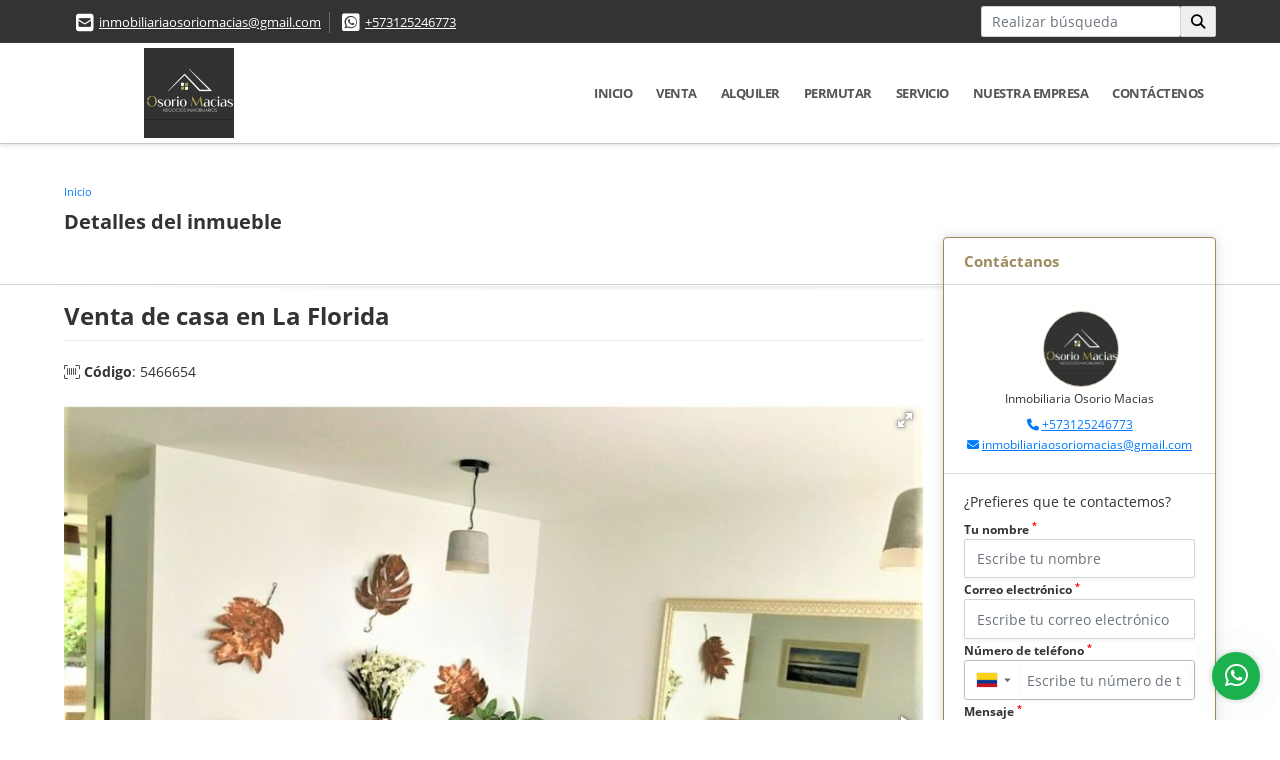

--- FILE ---
content_type: text/html; charset=UTF-8
request_url: https://inmobiliariaosoriomacias.com/casa-venta-la-florida-manizales/5466654
body_size: 9827
content:
<!DOCTYPE html>
<html lang="es">
    <head>
        <meta charset="utf-8">
        <meta name="viewport" content="width=device-width, initial-scale=1.0, user-scalable=no">
        <meta name="author" content="Wasi.co">
        <meta name="description" content="Osorio Mac&amp;iacute;as Negocios Inmobiliarios tiene para usted una amplia casa ubicada en sector residencial tranquilo con excelentes vistas panor&amp;aacute;micas. ">
        <meta name="Keywords" content="Bienes raices en Colombia Caldas Manizales, casas, apartamentos, lotes y fincas para la venta y alquiler en Colombia Caldas Manizales">
        <meta name="Language" content="Spanish">
        <meta name="Designer" content="www.wasi.co">
        <meta name="distribution" content="Global">
        <meta name="Robots" content="INDEX,FOLLOW">
        <meta name="csrf-token" content="mO9eYvS5IpCNZDnNle6zWk3wiDt86yfZXjVp0XfP">

        <title>Venta de casa en La Florida - $670.000.000 COP</title>

        <!-- og tags -->
        <meta property="og:description" content="Osorio Mac&amp;iacute;as Negocios Inmobiliarios tiene para usted una amplia casa ubicada en sector residencial tranquilo con excelentes vistas panor&amp;aacute;micas. " />
        <meta property="og:title" content="Venta de casa en La Florida - $670.000.000 COP" />
        <meta property="og:type" content="website" />
        <meta property="og:url" content="https://inmobiliariaosoriomacias.com/casa-venta-la-florida-manizales/5466654" />
        <meta property="og:image" content="https://images.wasi.co/inmuebles/b74211520220812114350.jpeg" />
        <meta property="og:image:width" content="300" />
        <meta property="og:image:height" content="225" />
        <meta property="og:site_name" content="inmobiliariaosoriomacias.com" />

        <!-- og tags google+ -->
        <meta itemprop="description" content="Osorio Mac&amp;iacute;as Negocios Inmobiliarios tiene para usted una amplia casa ubicada en sector residencial tranquilo con excelentes vistas panor&amp;aacute;micas. ">

        <!-- og tags twitter-->
        <meta name="twitter:card" value="Osorio Mac&amp;iacute;as Negocios Inmobiliarios tiene para usted una amplia casa ubicada en sector residencial tranquilo con excelentes vistas panor&amp;aacute;micas. ">

                    <link href="https://images.wasi.co/inmuebles/b74211520220812114350.jpeg" rel="image_src"/>
        
        <link rel="shortcut icon" href="https://images.wasi.co/empresas/b20210330032742.png" />
        <!-- ------------ Main Style ------------ -->
                    <link href="https://inmobiliariaosoriomacias.com/css/v1/pro16/style.min.css?v11763014415" async rel="stylesheet" type="text/css"/>
            <link href="https://inmobiliariaosoriomacias.com/css/v1/pro16/fonts.min.css?v11763014415" async rel="stylesheet" type="text/css"/>
                                          <link href="https://inmobiliariaosoriomacias.com/css/v1/pro16/skins/brownlight.min.css?v11763014415" async rel="stylesheet" type="text/css"/>
                                          <!--skin colors-->
        <!--<link href="css/skin/{color}.min.css" rel="stylesheet" type="text/css"/>-->
        <!--<link rel="stylesheet" href="https://cdn.jsdelivr.net/npm/bootstrap-select@1.14.0-beta3/dist/css/bootstrap-select.min.css">-->

                                    <script type="application/ld+json">
        {"@context":"http://www.schema.org","@type":"house","url":"https://inmobiliariaosoriomacias.com/casa-venta-la-florida-manizales/5466654","name":"Venta de casa en La Florida","description":"<p><span style=\"font-size:16px\">Osorio Mac&iacute;as Negocios Inmobiliarios tiene para usted una amplia casa ubicada en sector residencial tranquilo con excelentes vistas panor&aacute;micas.</span></p>\n\n<p><span style=\"font-size:16px\">Cuenta con 3 alcobas con closet, sala comedor, cocina integral, 3 ba&ntilde;os, pisos en porcelanato, zona de ropas, deck.</span></p>\n\n<p><span style=\"font-size:16px\">C&oacute;digo inmobiliario: 1567. Manizales, Caldas.</span></p>\n","address":"La Florida","image":"https://image.wasi.co/[base64]","geo":{"@type":"GeoCoordinates","latitude":"5.031749651166041","longitude":"-75.48191309295956"},"numberOfRooms":"3","telephone":" +573125246773"}    </script>
    </head>
    <body>
            <section id="topBar">
    <div class="container-fluid">
        <div class="area-bar auto_margin">
            <div class="row">
                <div class="col-lg-9">
                    <div class="google_lang" >
                        <div id="google_translate_element"></div>
                    </div>
                    <div class="contact_info">
                        <ul>
                            <li class="mail"><i class="fas fa-envelope-square" aria-hidden="true"></i> <span><a href="mailto:inmobiliariaosoriomacias@gmail.com" class="notranslate">inmobiliariaosoriomacias@gmail.com</a></span></li>
                                                                                        <li class="phone"><i class="fab fa-whatsapp-square" aria-hidden="true"></i> <span><a href="tel:+573125246773">+573125246773</a></span></li>
                                                    </ul>
                    </div>
                </div>
                <div class="col-lg-3 align-self-center text-right hidden-md-down">
                    <div class="areaTopSearch">
                        <form method="GET" action="https://inmobiliariaosoriomacias.com/s" accept-charset="UTF-8" onSubmit="$(&#039;button[type=&quot;submit&quot;]&#039;).attr(&quot;disabled&quot;,&quot;disabled&quot;);">
                        <table cellpadding="0" cellspacing="0" border="0">
                            <tbody>
                            <tr>
                                <td style="min-width: 200px;"><input type="text" class="form-control" aria-label="" placeholder="Realizar búsqueda" value="" name="match"></td>
                                <td><button class="btn" type="submit"><i class="fa fa-search"></i></button></td>
                            </tr>
                            </tbody>
                        </table>
                        </form>
                    </div>
                </div>
            </div>
        </div>
    </div>
</section>

    <header>
    <div class="container-fluid">
        <div class="area-header auto_margin">
            <div class="row">
                <div class="col-lg-2 col-md-3">
                    <div class="logo"><a href="https://inmobiliariaosoriomacias.com"><img src="https://images.wasi.co/empresas/b20210330032742.png"  data-2x="https://images.wasi.co/empresas/2xb20210330032742.png" onerror="this.src='https://images.wasi.co/empresas/b20210330032742.png'" title="Logo empresa" width="250"
                                                     class="img-retina center-block" alt="inmobiliaria osorio macias"></a></div>
                </div>
                <div class="col-lg-10 col-md-9">
                    <div class="topMenu auto_margin">
                        <div class="flat-mega-menu">
                            <ul id="idrop" class="mcollapse changer">
                                                                  <li><a href="https://inmobiliariaosoriomacias.com" >Inicio</a></li>
                                                                                                                                                                    <li><a href="https://inmobiliariaosoriomacias.com/s/venta">Venta</a>
                                        <ul class="drop-down one-column hover-fade">
                                                                                                                                                <li><a href="https://inmobiliariaosoriomacias.com/s/apartaestudio/venta?id_property_type=14&amp;business_type%5B0%5D=for_sale">Apartaestudio (13)</a></li>
                                                                                                                                                                                                <li><a href="https://inmobiliariaosoriomacias.com/s/apartamento/venta?id_property_type=2&amp;business_type%5B0%5D=for_sale">Apartamento (224)</a></li>
                                                                                                                                                                                                <li><a href="https://inmobiliariaosoriomacias.com/s/bodega/venta?id_property_type=8&amp;business_type%5B0%5D=for_sale">Bodega (1)</a></li>
                                                                                                                                                                                                                                                                                                                                                                                                                                                                                    <li><a href="https://inmobiliariaosoriomacias.com/s/casa/venta?id_property_type=1&amp;business_type%5B0%5D=for_sale">Casa (230)</a></li>
                                                                                                                                                                                                <li><a href="https://inmobiliariaosoriomacias.com/s/casa-campestre/venta?id_property_type=11&amp;business_type%5B0%5D=for_sale">Casa Campestre (11)</a></li>
                                                                                                                                                                                                <li><a href="https://inmobiliariaosoriomacias.com/s/casa-con-renta/venta?id_property_type=27&amp;business_type%5B0%5D=for_sale">Casa con renta (8)</a></li>
                                                                                                                                                                                                                                                                                                                                                                                                                                                                                                                                                                                                                                                                            <li><a href="https://inmobiliariaosoriomacias.com/s/edificio/venta?id_property_type=16&amp;business_type%5B0%5D=for_sale">Edificio (1)</a></li>
                                                                                                                                                                                                <li><a href="https://inmobiliariaosoriomacias.com/s/finca/venta?id_property_type=7&amp;business_type%5B0%5D=for_sale">Finca (2)</a></li>
                                                                                                                                                                                                                                                                                                                                                                                                                                                                                                                                                                                                                                                                                                                                                                        <li><a href="https://inmobiliariaosoriomacias.com/s/local/venta?id_property_type=3&amp;business_type%5B0%5D=for_sale">Local (7)</a></li>
                                                                                                                                                                                                <li><a href="https://inmobiliariaosoriomacias.com/s/lote/venta?id_property_type=5&amp;business_type%5B0%5D=for_sale">Lote (10)</a></li>
                                                                                                                                                                                                                                                                                                                                                                                                                                                                                                                                                                                                                                                                                                                                                                                                                                                                                                    </ul>
                                    </li>
                                                                                                                                                                    <li><a href="https://inmobiliariaosoriomacias.com/s/alquiler">Alquiler</a>
                                        <ul class="drop-down one-column hover-fade">
                                                                                                                                                <li><a href="https://inmobiliariaosoriomacias.com/s/apartaestudio/alquiler?id_property_type=14&amp;business_type%5B0%5D=for_rent">Apartaestudio (6)</a></li>
                                                                                                                                                                                                <li><a href="https://inmobiliariaosoriomacias.com/s/apartamento/alquiler?id_property_type=2&amp;business_type%5B0%5D=for_rent">Apartamento (7)</a></li>
                                                                                                                                                                                                <li><a href="https://inmobiliariaosoriomacias.com/s/bodega/alquiler?id_property_type=8&amp;business_type%5B0%5D=for_rent">Bodega (1)</a></li>
                                                                                                                                                                                                                                                                                                                                                                                                                                                                                    <li><a href="https://inmobiliariaosoriomacias.com/s/casa/alquiler?id_property_type=1&amp;business_type%5B0%5D=for_rent">Casa (3)</a></li>
                                                                                                                                                                                                <li><a href="https://inmobiliariaosoriomacias.com/s/casa-campestre/alquiler?id_property_type=11&amp;business_type%5B0%5D=for_rent">Casa Campestre (1)</a></li>
                                                                                                                                                                                                                                                                                                                                                                                                                                                                                                                                                                                                                                                                                                                                                                                                                                                                                                                                                                                                                                                                                                                                                                                                                                                                                                                                                                                                                                                                                                                                        <li><a href="https://inmobiliariaosoriomacias.com/s/local/alquiler?id_property_type=3&amp;business_type%5B0%5D=for_rent">Local (7)</a></li>
                                                                                                                                                                                                                                                                                                                                                                                                                                                                                                                                                                                <li><a href="https://inmobiliariaosoriomacias.com/s/oficina/alquiler?id_property_type=4&amp;business_type%5B0%5D=for_rent">Oficina (4)</a></li>
                                                                                                                                                                                                                                                                                                                                                                                                                                                                                                                    </ul>
                                    </li>
                                                                                                                                                                    <li><a href="https://inmobiliariaosoriomacias.com/s/permutar">Permutar</a>
                                        <ul class="drop-down one-column hover-fade">
                                                                                                                                                                                                                                                                                                                                                                                                                                                                                                                                                                                                                                                                                                                                                                                                                    <li><a href="https://inmobiliariaosoriomacias.com/s/casa-campestre/permutar?id_property_type=11&amp;business_type%5B0%5D=for_transfer">Casa Campestre (1)</a></li>
                                                                                                                                                                                                                                                                                                                                                                                                                                                                                                                                                                                                                                                                                                                                                                                                                                                                                                                                                                                                                                                                                                                                                                                                                                                                                                                                                                                                                                                                                                                                                                                                                                                                                                                                                                                                                                                                                                                                                                                                                                                                                                                                                                                                                                                                                                                                                                                                                                    </ul>
                                    </li>
                                                                                                                                    <li><a href="https://inmobiliariaosoriomacias.com/main-servicios.htm" >Servicio</a></li>
                                                                                                                                                                                                                                                                    <li><a href="https://inmobiliariaosoriomacias.com/main-contenido-cat-2.htm" >Nuestra Empresa</a></li>
                                                                <li><a href="https://inmobiliariaosoriomacias.com/main-contactenos.htm" >Contáctenos</a></li>
                            </ul>
                        </div>
                    </div>
                </div>
            </div>
        </div>
    </div>
</header>

<div id="mobile" style="position: relative;">
    <div class="mobile_search btn-shadow hidden-lg-up">
        <a href="#" class="show_hide"><i class="fas fa-search"></i></a>
    </div>
</div>

<!--mobile search-->
<div class="slidingSearch">
    <form method="GET" action="https://inmobiliariaosoriomacias.com/s" accept-charset="UTF-8" onSubmit="$(&#039;input[type=&quot;submit&quot;]&#039;).attr(&quot;disabled&quot;,&quot;disabled&quot;);" class="full-width">
    <div class="input-group">
        <input type="text" class="form-control" aria-label="" placeholder="Realizar búsqueda" value="" name="match">
        <div class="input-group-append">
            <input class="btn input-group-text" type="submit" value="Buscar">
        </div>
    </div>
    </form>
</div>
<!--end -->

        <div id="app">
        <div id="Breadcrumb" class="pd-20">
            <div class="container-fluid">
                <div class="areaBread auto_margin">
                    <nav class="breadcrumb">
                        <a class="breadcrumb-item" href="https://inmobiliariaosoriomacias.com">Inicio</a>
                        
                    </nav>
                    <h3>Detalles del inmueble</h3>
                </div>
            </div>
        </div>
        <div class="shadow"></div>
                                    <section class="mb-5 pl-lg-3 pr-lg-3 pl-md-3 pr-md-3">
            <div class="container-fluid">
                <div class="area-description auto_margin">
                    <div class="row">
                        <div class="col-xl-9 col-lg-8 col-md-12 col-sm-12">
                            <div class="row">
                                <div class="col-lg-12">
                                    <h1 class="title">Venta de casa en La Florida</h1>
                                    <span class="code-ref"> <i class="fal fa-barcode-read"></i> <strong>Código</strong>: 5466654</span>
                                            <div class="Gallery ">
    <div class="layout">
                <div class="fotorama" data-width="100%" data-height="auto" data-swipe="true" data-allowfullscreen="true" data-thumbwidth="90" data-nav="thumbs" data-autoplay="3000">
                                            <a href="https://image.wasi.co/[base64]"><img src="https://image.wasi.co/[base64]" onerror="this.height='734';checkImage('5466654','184611112')" alt="venta de casa en la florida" ></a>
                                            <a href="https://image.wasi.co/[base64]"><img src="https://image.wasi.co/[base64]" onerror="this.height='734';checkImage('5466654','184611113')" alt="venta de casa en la florida" ></a>
                                            <a href="https://image.wasi.co/[base64]"><img src="https://image.wasi.co/[base64]" onerror="this.height='734';checkImage('5466654','184611114')" alt="venta de casa en la florida" ></a>
                                            <a href="https://image.wasi.co/[base64]"><img src="https://image.wasi.co/[base64]" onerror="this.height='734';checkImage('5466654','184611115')" alt="venta de casa en la florida" ></a>
                                            <a href="https://image.wasi.co/[base64]"><img src="https://image.wasi.co/[base64]" onerror="this.height='734';checkImage('5466654','184611116')" alt="venta de casa en la florida" ></a>
                                            <a href="https://image.wasi.co/[base64]"><img src="https://image.wasi.co/[base64]" onerror="this.height='734';checkImage('5466654','184611117')" alt="venta de casa en la florida" ></a>
                                            <a href="https://image.wasi.co/[base64]"><img src="https://image.wasi.co/[base64]" onerror="this.height='734';checkImage('5466654','184611118')" alt="venta de casa en la florida" ></a>
                                            <a href="https://image.wasi.co/[base64]"><img src="https://image.wasi.co/[base64]" onerror="this.height='734';checkImage('5466654','184611119')" alt="venta de casa en la florida" ></a>
                                            <a href="https://image.wasi.co/[base64]"><img src="https://image.wasi.co/[base64]" onerror="this.height='734';checkImage('5466654','184611120')" alt="venta de casa en la florida" ></a>
                    </div>
    </div>
</div>
                                    <div class="row">
                                        <!---->
                                        <div class="col-12">
                                            <hr>
                                        </div>
                                        <!---->
                                                                                    <div class="col-sm-12">
                                                <div class="mb-3 BloqRecorridos">
                                                                                                            <a href="#!" onclick="streetViewPage()" class="btn btn-street btn-outline-danger waves-effect" title="Street View"><img src="/images/yellow man.png" alt="Street View"><span class="tt">Google</span> Street View</a>
                                                                                                                                                                                                            </div>
                                            </div>
                                                                                <div class="col-md-12">
                                                                                            <div class="blq_precio precio mb-3">
                                                    Precio de venta
                                                    <p class="pr1">$670.000.000</p>
                                                    Pesos Colombianos
                                                </div>
                                                                                                                                </div>
                                        <div class="col-md-12">
        <hr>
        <div class="row">
        <div class="customShareBtn pt-3 col-md-6">
            <div class="cBtn btnFicha" id="modalpdf"  >
                <a href="" data-toggle="modal" data-target="#modelGetPdf" class="btnPdf waves-effect waves-light"><i class="fas fa-file-pdf"></i> <span class="txt1">Descargar <br> información</span> </a>
            </div>
            <div class="cBtn btnFicha" id="getpdf" style="display:none">
                <a target="_blank" href="https://inmobiliariaosoriomacias.com/get-pdf/5466654" class="btnPdf waves-effect waves-light"><i class="fas fa-file-pdf"></i> <span class="txt1">Descargar <br> información</span> </a>
            </div>
                            <div class="cBtn btnMail">
                    <a href="" data-toggle="modal" data-target="#modelIdSend" class="btnMail waves-effect waves-light"><i class="fas fa-envelope"></i> <span class="txt2">Recomendar inmueble <br> por correo electrónico</span></a>                                                   
                </div>
                    </div>
        <div class="col-md-6 align-self-center">
            <span>Compartir</span>
            <ul class="share">
        <div class="sharethis-inline-share-buttons"></div>
</ul>
        </div>
    </div>
    </div>
                                    </div>
                                </div>
                            </div>
                        </div>
                        <div class="col-xl-3 col-lg-4 col-md-12 col-sm-12">
    <div class="right-aside">
        <div class="head">
            <h5>Contáctanos</h5>
        </div>
        <div class="asesor ">
            <div class="layout">
                <figure><img class="fill-box" src="https://images.wasi.co/perfiles/b20210330032802110622.png" alt="Inmobiliaria Osorio"></figure>
            </div>
            <p>
               <span class="notranslate">Inmobiliaria Osorio Macias</span>
            </p>
                            <p class="mb-1">
                                                                                    <i class="fas fa-phone text-primary"></i>
                        <a class="text-primary" href="tel:+573125246773">+573125246773</a>
                                    </p>
                        <p class="text-truncate" data-toggle="tooltip" title="inmobiliariaosoriomacias@gmail.com">
                <i class="fas fa-envelope text-primary"></i>
                <a href="mailto:inmobiliariaosoriomacias@gmail.com" class="notranslate text-primary">inmobiliariaosoriomacias@gmail.com</a>
            </p>
        </div>

        <form-contact-right
            city="482"
            country="1"
            region="10"
            property="5466654"
            country-company="1"
            title="casa-venta-la-florida-manizales"
        />

    </div>
</div>
                        <div class="col-xl-12 col-lg-12 col-md-12 col-sm-12">
                            <div>
                                <div class="col-12">
                                    <hr>
                                </div>
                                <div class="col-12">
    <hr>
</div>
<div class="col-lg-12">
    <div class="list-info-1a">
    <div class="title">
        <h3>Detalles del inmueble</h3>

        <span class="line"></span>
    </div>

    

        <ul class="list-li row">
            <li class="col-lg-3 col-md-3 col-sm-3"><strong>País:</strong> Colombia</li>
            <li class="col-lg-3 col-md-3 col-sm-3"><strong>Departamento:</strong> Caldas</li>
            <li class="col-lg-3 col-md-3 col-sm-3"><strong>Ciudad:</strong> Manizales</li>
                                        <li class="col-lg-3 col-md-3 col-sm-3"><strong>Zona / barrio:</strong> La Florida</li>
                        <li class="col-lg-3 col-md-3 col-sm-3"><strong>Código:</strong> 5466654</li>
            <li class="col-lg-3 col-md-3 col-sm-3"><strong>Estado:</strong> Usado</li>
                            <li class="col-lg-3 col-md-3 col-sm-3"><strong>Área Construida:</strong> 112 m&sup2;</li>
                                                                <li class="col-lg-3 col-md-3 col-sm-3"><strong>Alcoba:</strong> 3</li>
                                        <li class="col-lg-3 col-md-3 col-sm-3"><strong>Baños:</strong> 3</li>
                                                    <li class="col-lg-3 col-md-3 col-sm-3"><strong>Garaje:</strong> 1</li>
                                    <li class="col-lg-3 col-md-3 col-sm-3"><strong>Estrato:</strong> 4 </li>
                                                            <li class="col-lg-3 col-md-3 col-sm-3"><strong>Tipo de inmueble:</strong> Casa </li>
                                    <li class="col-lg-3 col-md-3 col-sm-3"><strong>Tipo de negocio:</strong> Venta </li>
                                </ul>
    </div>
</div>

                                <div class="col-12">
        <hr>
    </div>
        <div class="col-md-12 ">
        <div class="title ">
                            <h3>Características internas</h3>
                                    <span class="line"></span>
                    </div>

        <div class="list-info-2a">
            <ul class="row">
                                    <li class="col-sm-3">Armarios Empotrados</li>
                                    <li class="col-sm-3">Cocina integral</li>
                                    <li class="col-sm-3">Despensa</li>
                                    <li class="col-sm-3">Gas domiciliario</li>
                                    <li class="col-sm-3">Suelo de cerámica / mármol</li>
                                    <li class="col-sm-3">Unifamiliar</li>
                                    <li class="col-sm-3">Zona de lavandería</li>
                            </ul>
        </div>
    </div>

                                <div class="col-12">
        <hr>
    </div>
        <div class="col-md-12 ">
        <div class="title ">
                            <h3>Características externas</h3>
                                    <span class="line"></span>
                    </div>

        <div class="list-info-2a">
            <ul class="row">
                                    <li class="col-sm-3">Garaje</li>
                                    <li class="col-sm-3">Portería / Recepción</li>
                                    <li class="col-sm-3">Trans. público cercano</li>
                                    <li class="col-sm-3">Urbanización  Cerrada</li>
                                    <li class="col-sm-3">Vigilancia</li>
                                    <li class="col-sm-3">Vivienda unifamiliar</li>
                                    <li class="col-sm-3">Zona comercial</li>
                                    <li class="col-sm-3">Zona residencial</li>
                                    <li class="col-sm-3">Zonas verdes</li>
                            </ul>
        </div>
    </div>
                                                                                                    <div class="col-12">
                                        <hr>
                                    </div>
                                    <div class="col-md-12">
                                        <div class="title">
                                            <h3>Descripción Adicional</h3>
                                            <span class="line"></span>
                                        </div>

                                        <p><p><span style="font-size:16px">Osorio Mac&iacute;as Negocios Inmobiliarios tiene para usted una amplia casa ubicada en sector residencial tranquilo con excelentes vistas panor&aacute;micas.</span></p>

<p><span style="font-size:16px">Cuenta con 3 alcobas con closet, sala comedor, cocina integral, 3 ba&ntilde;os, pisos en porcelanato, zona de ropas, deck.</span></p>

<p><span style="font-size:16px">C&oacute;digo inmobiliario: 1567. Manizales, Caldas.</span></p>
</p>
                                                                            </div>
                                                                    <div class="col-md-12">
                                                                                                                            <div class="Bloque_Mapa">
                                                <div class="head">
                                                    <h4><i class="fas fa-map-marker-alt"></i> Mapa</h4>
                                                </div>
                                                <div class="media-content">
                                                    <div style="overflow:hidden;width:100%;height: 390px;">
                                                        <div id="map_det" style="width:100%; height:390px"></div>
    <link rel="stylesheet" href="https://cdnjs.cloudflare.com/ajax/libs/leaflet/1.3.4/leaflet.css">
                                                        </div>
                                                </div>
                                            </div>
                                                                                                                            <div class="row">
                                                                                                    <div class="col-md-12">
                                                        <div class="Bloque_StreeView">
                                                            <div class="head">
                                                                <h4><i class="fas fa-street-view"></i> Street View</h4>
                                                            </div>
                                                            <div class="body">
                                                                <div class="layout_c">
                                                                    <div><a href="#!" onclick="streetViewPage()" class="btn btn-street"></a></div>
                                                                    <div class="link"><a id="tab_street_view" href="#!" onclick="streetViewPage()">Ver Ubicación </a> en <strong>street view</strong></div>
                                                                </div>
                                                                <div class="street_tool">
                                                                    <a href="#!" onclick="streetViewPage()"></a>
                                                                </div>
                                                            </div>
                                                        </div>
                                                    </div>
                                                                                                                                            </div>
                                                                                                                    </div>
                                <div class="col-12">
                                    <hr>
                                </div>
                                                                <div class="areaAsesor auto_margin d-none d-sm-none d-md-block">
    <div class="container-fluid">
        <div class="row">
            <div class="col-lg-5">
                <div class="asesor_info ">
                    <div class="title">
                        <h3>Contacte al agente</h3>
                                                <div class="col-12">
                            <span class="line"></span>
                            </br>
                        </div>
                                            </div>
                    <div class="row">
                        <div class="col-md-3" >
                            <figure class="mb-3" style="max-width: 100px; margin: auto;"><img src="https://images.wasi.co/perfiles/b20210330032802110622.png" class="img-fluid" alt="Inmobiliaria Osorio"></figure>
                        </div>
                        <div class="col-md-9">
                            <div class="row">

                                <div class="col-md-12">
                                    <p>
                                        <strong>Nombre:</strong><br>
                                        <span class="notranslate">Inmobiliaria Osorio Macias</span>
                                    </p>
                                </div>
                                                                <div class="col-md-6">
                                    <p>
                                        <strong>Teléfono Móvil:</strong><br>
                                        <a href="tel:+573125246773">+573125246773</a>
                                    </p>
                                </div>
                                                                                                <div class="col-md-12">
                                    <p class="text-truncate" data-toggle="tooltip" title="&#105;&#110;&#109;&#111;&#98;&#105;&#108;&#105;&#97;&#114;&#105;&#97;&#111;&#115;&#111;&#114;&#105;&#111;&#109;&#97;&#99;&#105;&#97;&#115;&#64;&#103;&#109;&#97;&#105;&#108;&#46;&#99;&#111;&#109;">
                                        <strong>Email:</strong><br>
                                        <a href="mailto:&#105;&#110;&#109;&#111;&#98;&#105;&#108;&#105;&#97;&#114;&#105;&#97;&#111;&#115;&#111;&#114;&#105;&#111;&#109;&#97;&#99;&#105;&#97;&#115;&#64;&#103;&#109;&#97;&#105;&#108;&#46;&#99;&#111;&#109;" class="notranslate">&#105;&#110;&#109;&#111;&#98;&#105;&#108;&#105;&#97;&#114;&#105;&#97;&#111;&#115;&#111;&#114;&#105;&#111;&#109;&#97;&#99;&#105;&#97;&#115;&#64;&#103;&#109;&#97;&#105;&#108;&#46;&#99;&#111;&#109;</a>
                                    </p>
                                </div>
                            </div>
                        </div>
                    </div>
                </div>
            </div>
            <div class="col-12 hidden-lg-up ">
                <hr>
            </div>
            <div class="col-lg-7">
                <div class="asesor_form pt-lg-3 pr-3 pb-3 pl-3">
                    <form-contact-bottom
                            city="482"
                            country="1"
                            region="10"
                            property="5466654"
                            country-company="1"
                            current="true"
                            title="casa-venta-la-florida-manizales"
                    />
                </div>
            </div>
        </div>
    </div>
</div>
                            </div>
                        </div>
                    </div>
                </div>
                <!-- Modal -->
<div id="modal_send_property">
    <div class="modal fade" id="modelIdSend" tabindex="-1" role="dialog" aria-labelledby="modelTitleId" aria-hidden="true">
        <div class="modal-dialog modal-sm" role="document">
            <div class="modal-content modal-ofertar" style="border-radius: 3px">
                <div class="modal-header">
                    <h5 class="modal-title" id="exampleModalCenterTitle">Recomendación de inmueble</h5>
                    <button type="button" class="close" data-dismiss="modal" aria-label="Close">
                        <span aria-hidden="true">&times;</span>
                    </button>

                </div>
                <form-send-property
                        city="482"
                        country="1"
                        region="10"
                        property="5466654"
                />
            </div>
        </div>
    </div>
</div>
                <!-- Modal -->
<div id="modal_get_pdf">
        <div class="modal fade" id="modelGetPdf" tabindex="-1" role="dialog" aria-labelledby="modelTitleId" aria-hidden="true">
        <div class="modal-dialog modal-sm" role="document">
            <div class="modal-content modal-ofertar" style="border-radius: 3px">
                <div class="modal-header">
                    <h5 class="modal-title" id="exampleModalCenterTitle">Tus datos</h5>
                    <button type="button" class="close" data-dismiss="modal" aria-label="Close">
                        <span aria-hidden="true">&times;</span>
                    </button>

                </div>
                <form-get-pdf
                        city="482"
                        country="1"
                        region="10"
                        property="5466654"
                />
            </div>
        </div>
    </div>
    </div>
                <div class="modal_tour">
    <div id="iframe_link" class="modal fade fullscreen-modal" tabindex="-1" role="dialog" aria-labelledby="myExtraLargeModalLabel" aria-hidden="true">
        <div class="modal-dialog" role="document">
            <div class="modal-content">
                <div class="modal-header">
                    <h5 class="modal-title"><strong>Tour 360º</strong></h5>
                    <button type="button" class="close" data-dismiss="modal" aria-label="Close">
                        <span aria-hidden="true">&times;</span>
                    </button>
                </div>
                <div class="modal-body" style="height: 600px">
                    <div class="embed-responsive embed-responsive-21by9" style="height: 100%">
                        <iframe id="virtual_url" width="100%" height="100%"  src="" frameborder="0" allowfullscreen></iframe>
                    </div>
                </div>
            </div>
        </div>
    </div>
</div>
            </div>
        </section>
    </div>
    
    <footer class="pd-50" id="footer_app">
    <div class="container-fluid">
        <div class="areaFooter auto_margin">
            <div class="row">
                                <div class="col-lg-4">
                    <div class="content">
                                                    <h4>QUIÉNES SOMOS</h4>
                            <p>Osorio Macias es una empresa dedicada a la venta, compra, avaluos e hipotecas de inmuebles en la ciudad de Manizales </p>
                                                                            <p class="height_5"></p>
                            <div class="fb-page" data-href="https://www.facebook.com/Osorio-Macias-Negocios-Inmobiliarios-107935434291235/" data-tabs="timeline" data-height="70" data-small-header="true" data-adapt-container-width="true" data-hide-cover="false" data-show-facepile="true"><blockquote cite="https://www.facebook.com/Osorio-Macias-Negocios-Inmobiliarios-107935434291235" class="fb-xfbml-parse-ignore"><a href="https://www.facebook.com/Osorio-Macias-Negocios-Inmobiliarios-107935434291235/"></a></blockquote></div>
                                            </div>
                </div>
                                <div class="col-lg-3">
                    <div class="content">
                        <h4>UBICACIÓN Y CONTACTO</h4>
                        <address>
                            <strong>UBICACIÓN</strong> <br>
                            Calle 20 A # 21 - 30 
Edificio Pasaje Pinzon Oficina 705<br>
                            <b>Manizales - Caldas - Colombia</b>
                        </address>
                                                    <p>
                                <strong>MÓVIL</strong> <br>
                                <a href="tel:+573125246773">+573125246773</a>
                            </p>
                                                                                                <p class="overflow">
                            <strong>EMAIL</strong> <br>
                            <a href="mailto:inmobiliariaosoriomacias@gmail.com" class="notranslate">inmobiliariaosoriomacias@gmail.com</a>
                        </p>
                                                                            <ul class="follow">
                                                                    <li><a href="https://www.facebook.com/Osorio-Macias-Negocios-Inmobiliarios-107935434291235" target="_blank" data-follow="facebook" title="facebook"><span>Facebook</span></a></li>
                                                                                                                                    <li><a href="https://instagram.com/osoriominmobiliaria?igshid=1r6n8wu8afmal" target="_blank" data-follow="instagram" title="instagram"><span>Instagram</span></a></li>
                                                                                                                                                            </ul>
                                            </div>
                </div>
                <div class="col-lg-2">
                    <div class="content">
                        <h4>INFORMACIÓN</h4>
                        <ul class="f_links">
                            <li><a href="https://inmobiliariaosoriomacias.com">Inicio</a></li>
                                                                                                                                                <li><a href="https://inmobiliariaosoriomacias.com/s/venta">Venta</a>
                                                                                                                                                                            <li><a href="https://inmobiliariaosoriomacias.com/s/alquiler">Alquiler</a>
                                                                                                                                                <li><a href="https://inmobiliariaosoriomacias.com/main-servicios.htm">Servicio</a></li>
                                                                                                                                                                                                                                    <li><a href="https://inmobiliariaosoriomacias.com/main-contenido-cat-2.htm">Nuestra Empresa</a></li>
                                                        <li><a href="https://inmobiliariaosoriomacias.com/main-contactenos.htm">Contáctenos</a></li>
                            <li><a href="/main-contenido-cat-6.htm">Políticas de privacidad</a></li>
                        </ul>
                    </div>
                </div>
                                <div class="col-lg-3">
                    <div class="content">
                        <div class="Oferte">
                            <i class="fal fa-home"></i>
                            <h5>Oferte su inmueble con nosotros</h5>
                            <!-- Button trigger modal -->
                            <a href="" data-toggle="modal" data-target="#modelId" class="btn btn-dark btn-shadow waves-effect"><strong>OFERTAR</strong></a>
                        </div>
                    </div>
                </div>
                            </div>
        </div>
    </div>
            <!-- Modal -->
<div id="modal_offer">
    <div class="modal fade" id="modelId" tabindex="-1" role="dialog" aria-labelledby="modelTitleId" aria-hidden="true">
        <div class="modal-dialog modal-sm" role="document">
            <div class="modal-content modal-ofertar" style="border-radius: 3px">
                <div class="modal-header">
                    <h5 class="modal-title" id="exampleModalCenterTitle">Ofertar</h5>
                    <button type="button" class="close" data-dismiss="modal" aria-label="Close">
                        <span aria-hidden="true">&times;</span>
                    </button>

                </div>
                <form-offer-property
                        city="482"
                        country="1"
                        region="10"
                />
            </div>
        </div>
    </div>
</div>    </footer>
    <!--Whatsapp Widget-->
<div class="whatsApp_widget">
    <div class="box-chat webp">
        <div class="get-comment-close close-widget-top"><i class="far fa-times"></i></div>
        <div class="head">
            <div class="row">
                <div class="col-9">
                    <figure><img src="https://images.wasi.co/empresas/b20210330032742.png" alt="Inmobiliaria Osorio Macias"></figure>
                    <div class="empresa">
                        <span class="tt1">Inmobiliaria Osorio Macias</span>
                        <span class="tt2">Whatsapp</span>
                    </div>
                </div>
                <div class="col-3 text-right">
                    <i class="fab fa-whatsapp"></i>
                </div>
            </div>
        </div>
        <div class="body">
            <div class="tag-label">Hoy</div>
            <div class="welcome_text arrow_box">
                Hola, buen día. Cómo puedo ayudarle el día de hoy?
                <span id="msg-time"></span>
            </div>
            <p>&nbsp;</p>
        </div>
        <div class="foot">
            <div class="input-group">
                <textarea id="text_whatsapp" data-autoresize rows="1" class="form-control textarea_whatsapp" placeholder="Enviar mensaje"></textarea>
                <div class="input-group-append">
                    <span id="send_w" class="input-group-text" onClick="javascript: window.open('https://wa.me/573125246773?text=Código: 5466654 - ' + document.getElementById('text_whatsapp').value);"><i class="fas fa-paper-plane"></i></span>
                </div>
            </div>
        </div>
    </div>

    <div class="sonar-wrapper">
        <div class="sonar-emitter">
            <div class="sonar-wave"></div>
        </div>
    </div>

    <div id="get-comment-btn" class="btn-whatsapp">
        <a href="#?"> <i class="fab fa-whatsapp"></i></a>
    </div>
</div>
<!--end-->

    <section id="Bottom">
    <div class="areaBottom auto_margin">
        <div class="container-fluid">
            <div class="row">
                <div class="col-md-6 hidden-sm-down">
                    <div class="copy">
                        ©2025 <strong>inmobiliariaosoriomacias.com</strong>, todos los derechos reservados.
                    </div>
                </div>
                                <div class="col-md-6">
                    <div class="by">
                        <span>Powered by:</span> <b>wasi.co</b>
                    </div>
                </div>
                            </div>
        </div>
    </div>
</section>
                <script>
            var lang_locale = 'es';
            window.lang_custom = {"id_empresa":74211,"lang":"es","country_iso":"co","es":{"models\/business_type":{"actions":{"sale":"Vender","transfer":"Permutar"},"rent":"Alquiler","sale":"Venta|Venta"},"models\/company":{"contact_us":"Cont\u00e1ctenos","my_company":"Nuestra Empresa"},"models\/location":{"region":{"label":"Departamento"},"city":{"label":"Ciudad"},"location":{"label":"Localidad"},"zone":{"label":"Zona \/ barrio"}},"models\/news":{"label":"Blog|Blog"},"models\/property":{"area":{"label":"\u00c1rea"},"availability":{"rented":"Alquilado"},"bedroom":"Alcoba|Alcoba","floor":"Piso","garage":"Garaje","maintenance_fee":"Valor Administraci\u00f3n","property_condition":{"used":"Usado"}},"models\/property_feature":{"id":{"4":"Amoblado"}},"models\/property_type":{"id":{"2":"Apartamento|Apartamento","3":"Local","5":"Lote","7":"Finca","11":"Casa Campestre","14":"Apartaestudio|Apartaestudio","21":"Penthouse","25":"Piso","27":"Casa con renta","29":"Isla"}},"models\/service":{"label":"Servicio|Servicio"},"models\/user":{"label":"Agente|Agente"}}};
        </script>
        <script>
            var city_label = 'Ciudad';
                                    var iso_country = 'CO';
        </script>
        <!-- Global JS -->
        <script src="https://inmobiliariaosoriomacias.com/js/v1/pro16/global.min.js?v11763014416"></script>
                  <script src="https://inmobiliariaosoriomacias.com/js/app.js?v11763014416"></script>
                        <!--<script src="https://cdn.jsdelivr.net/npm/bootstrap-select@1.14.0-beta3/dist/js/bootstrap-select.min.js"></script>-->
                <script src="https://inmobiliariaosoriomacias.com/js/lazyload.min.js?v11763014416" async></script>
                <script src="https://inmobiliariaosoriomacias.com/js/webp.js?v11763014416" async></script>
                                                <script>
            setTimeout(function() {
                var headID = document.getElementsByTagName("head")[0];
                var newScript = document.createElement('script');
                newScript.src = '//translate.google.com/translate_a/element.js?cb=googleTranslateElementInit';
                headID.appendChild(newScript);
            }, 2000);
        </script>
        <script>
            function googleTranslateElementInit() {
                new google.translate.TranslateElement({
                    pageLanguage: 'es',
                    includedLanguages: 'de,en,pt,ru,fr,fa,zh-CN,zh-TW,ar,it,es,nl',
                    layout: google.translate.TranslateElement.InlineLayout.SIMPLE
                }, 'google_translate_element');
            }
        </script>
                                    <script>
        new Vue({
            el: '#app',
            mounted: function () {
                var customer={
                    first_name: '',
                    last_name: '',
                    email: '',
                    phone: '',
                };
                if(customer.first_name){
                    bus.$emit('contact-sent',{
                        email: customer.email,
                        phone: customer.phone,
                        first_name: customer.first_name,
                        last_name: customer.last_name
                    });
                }
            }
        });
    </script>
            <script type="text/javascript" src="https://platform-api.sharethis.com/js/sharethis.js#property=642af7abe5b5cc00191606ec&product=inline-share-buttons&source=platform" async="async"></script>
    <script>
        new Vue({
            el: '#footer_app',
        });
    </script>
            <script>
                        (function(d, s, id) {
                var js, fjs = d.getElementsByTagName(s)[0];
                if (d.getElementById(id)) return;
                js = d.createElement(s); js.id = id;
                js.src = 'https://connect.facebook.net/es/sdk.js#xfbml=1&version=v3.2&autoLogAppEvents=1';
                fjs.parentNode.insertBefore(js, fjs);
            }(document, 'script', 'facebook-jssdk'));
                    </script>
        <script src="https://cdnjs.cloudflare.com/ajax/libs/leaflet/1.3.4/leaflet.js"></script>
        <script>
                var latitude ='5.031749651166041';
                var longitude = '-75.48191309295956';
                var type_publish = '3';
                var points = {"grocery_or_supermarket":[],"school":[],"university":[],"restaurant":[]};
        </script>
            <input type="text" id="trc" value="" disabled="disabled" style="display: none">
    </body>
</html>


--- FILE ---
content_type: text/css
request_url: https://inmobiliariaosoriomacias.com/css/v1/pro16/skins/brownlight.min.css?v11763014415
body_size: 881
content:
#topBar{background:#333}.flat-mega-menu .drop-down{border-bottom:4px solid #9f895d}.flat-mega-menu ul .search-bar{background:#9f895d}.flat-mega-menu .search-bar:hover{color:#9f895d}.slicknav_menu ul ul li:before{background:#9f895d}.owl_propiedades .owl-next,.owl_propiedades .owl-prev{background-color:#9f895d}.mobile_search{background:#9f895d}#layout_image h3 strong,.areaSearch h2 strong{color:#9f895d}.areaSearch .form-group .btn-dark{background:#9f895d;border:1px solid #7f6d4a}.areaSearch .form-group .btn-dark:hover{background:#8f7b54}.areaSearch .form-group .btn-dark:active{border:1px solid #8f7b54}.tt-sqr{border-bottom:1px solid #9f895d;height:4px;margin:auto;width:80px}.tt-sqr .square{display:block;height:7px;margin:auto;width:40px}.list_Propiedades .item span.tag-tipo,.tt-sqr .square{background:#9f895d}.parallax-container .mask-alpha{background:rgba(0,0,0,.5)}.areaNovedades .head a.more,.areaNovedades .home-listNovedades .item a.more,.parallax-container .contenidos h3 strong{color:#9f895d}.Categorias .filtro .btn-warning{background:#9f895d;border:1px solid #7f6d4a}.Categorias .filtro .btn-warning:hover{background:#8f7b54}.Categorias .filtro .btn-warning:active{border:1px solid #8f7b54}.page-item.active .page-link{background-color:#9f895d;border-color:#9f895d}.list-info-1a ul.list-li li:before{background:#9f895d}.list-info-2a ul li:before{color:#9f895d}.area-description .title h3,.area-description h1.title{color:#333}.area-description .title h3 span{color:#9f895d}.area-description span.line{background:#9f895d}.area-description .precio .pr1{color:#333}.area-description .code .btn-danger{background:#9f895d;border:1px solid #9f895d}.nav-tabs,.nav-tabs .nav-link,.nav-tabs .nav-link:hover{border-bottom:1px solid #9f895d}.nav-tabs .nav-item.show .nav-link,.nav-tabs .nav-link.active{background-color:#9f895d}.right-aside{border:1px solid #9f895d}.right-aside .head h5{color:#9f895d}.right-aside .asesor figure{border:1px solid #cfc3ad}.right-aside .asesor span.line{background:#9f895d}.right-aside .form .form-group label{color:#333}.right-aside .form .form-group .btn-light{background:#9f895d;border:1px solid #7f6d4a}.right-aside .form .form-group .btn-light:active,.right-aside .form .form-group .btn-light:hover{background:#8f7b54;border:1px solid #9f895d}.right-aside .form p.tyc{font-size:rem(11px);margin:0;padding:10px 0 0}.area-content blockquote{border-left:5px solid #9f895d}.blogList .item .btn-warning{background:#9f895d;border:1px solid #9f895d}.blog aside h4{color:#9f895d}.blog aside ul li:before{background:#9f895d}.areaFooter .content h4 span{color:#9f895d}.areaFooter .content span.line,.areaFooter .content ul.f_links li:before{background:#9f895d}#Bottom .areaBottom{border-top:1px solid #9f895d}.Oferte i{color:#9f895d!important}.Oferte h5{color:#fff!important}.Oferte .btn-dark,.btn-dark{background:#9f895d!important}.btn-dark{border:1px solid #9f895d!important}.modal-title{color:#9f895d!important}
